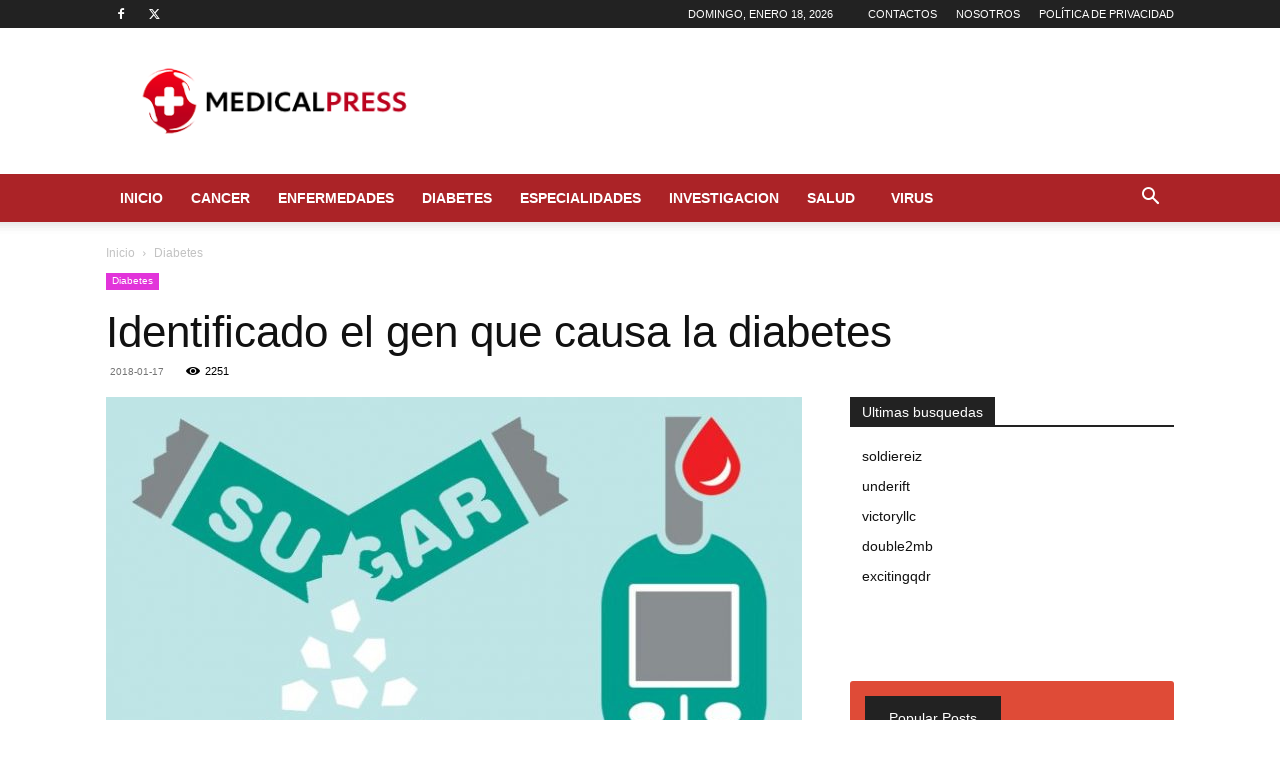

--- FILE ---
content_type: text/html; charset=utf-8
request_url: https://www.google.com/recaptcha/api2/aframe
body_size: 267
content:
<!DOCTYPE HTML><html><head><meta http-equiv="content-type" content="text/html; charset=UTF-8"></head><body><script nonce="qQKacMmzvFbryP0jyIRfgA">/** Anti-fraud and anti-abuse applications only. See google.com/recaptcha */ try{var clients={'sodar':'https://pagead2.googlesyndication.com/pagead/sodar?'};window.addEventListener("message",function(a){try{if(a.source===window.parent){var b=JSON.parse(a.data);var c=clients[b['id']];if(c){var d=document.createElement('img');d.src=c+b['params']+'&rc='+(localStorage.getItem("rc::a")?sessionStorage.getItem("rc::b"):"");window.document.body.appendChild(d);sessionStorage.setItem("rc::e",parseInt(sessionStorage.getItem("rc::e")||0)+1);localStorage.setItem("rc::h",'1768730054955');}}}catch(b){}});window.parent.postMessage("_grecaptcha_ready", "*");}catch(b){}</script></body></html>